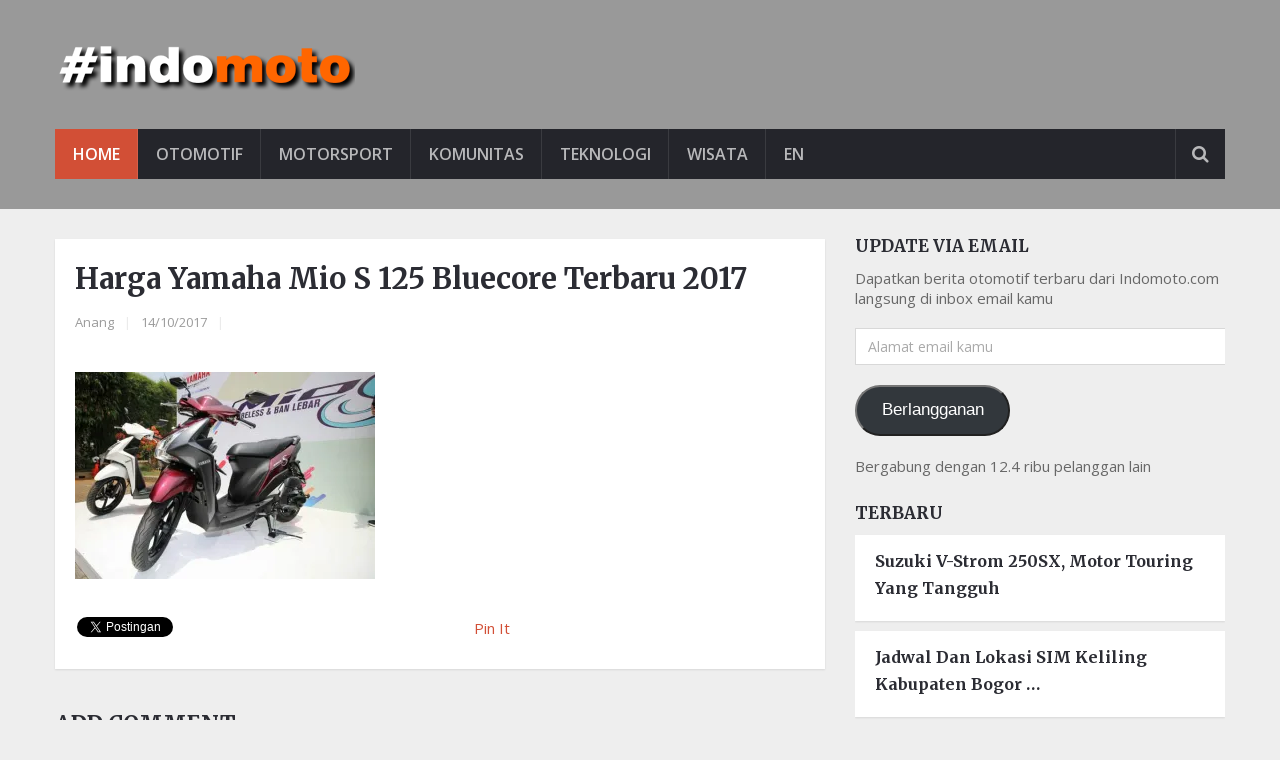

--- FILE ---
content_type: text/html; charset=UTF-8
request_url: https://indomoto.com/16128/yamaha-mio-s-125-blue-core/harga-yamaha-mio-s-125-bluecore-terbaru-2017/
body_size: 10790
content:
<!DOCTYPE html>
<html class="no-js" lang="id">
	<head>
		<meta charset="UTF-8">
		<link rel="profile" href="http://gmpg.org/xfn/11" />
		<link rel="icon" href="https://indomoto.com/wp-content/uploads/2019/03/fav.jpg" type="image/x-icon" />
<!--iOS/android/handheld specific -->
    <meta name="viewport" content="width=device-width, initial-scale=1, maximum-scale=1">
    <meta name="apple-mobile-web-app-capable" content="yes">
    <meta name="apple-mobile-web-app-status-bar-style" content="black">
    <meta  content="Blog Otomotif Indomoto.com" />
    <meta  content="https://indomoto.com" />
        <meta  content=" " />
    		<link rel="pingback" href="https://indomoto.com/xmlrpc.php" />
		<meta name='robots' content='index, follow, max-image-preview:large, max-snippet:-1, max-video-preview:-1' />
<script type="text/javascript">document.documentElement.className = document.documentElement.className.replace( /\bno-js\b/,'js' );</script>
	<!-- This site is optimized with the Yoast SEO plugin v21.6 - https://yoast.com/wordpress/plugins/seo/ -->
	<title>Harga Yamaha Mio S 125 Bluecore Terbaru 2017</title>
	<link rel="canonical" href="https://indomoto.com/16128/yamaha-mio-s-125-blue-core/harga-yamaha-mio-s-125-bluecore-terbaru-2017/" />
	<meta property="og:locale" content="id_ID" />
	<meta property="og:type" content="article" />
	<meta property="og:title" content="Harga Yamaha Mio S 125 Bluecore Terbaru 2017" />
	<meta property="og:url" content="https://indomoto.com/16128/yamaha-mio-s-125-blue-core/harga-yamaha-mio-s-125-bluecore-terbaru-2017/" />
	<meta property="og:site_name" content="Blog Otomotif Indomoto.com" />
	<meta property="article:modified_time" content="2017-10-14T08:27:03+00:00" />
	<meta property="og:image" content="https://indomoto.com/16128/yamaha-mio-s-125-blue-core/harga-yamaha-mio-s-125-bluecore-terbaru-2017" />
	<meta property="og:image:width" content="640" />
	<meta property="og:image:height" content="441" />
	<meta property="og:image:type" content="image/jpeg" />
	<meta name="twitter:card" content="summary_large_image" />
	<meta name="twitter:site" content="@indomoto" />
	<!-- / Yoast SEO plugin. -->


<link rel='dns-prefetch' href='//stats.wp.com' />
<link rel='dns-prefetch' href='//widgets.wp.com' />
<link rel='dns-prefetch' href='//s0.wp.com' />
<link rel='dns-prefetch' href='//0.gravatar.com' />
<link rel='dns-prefetch' href='//1.gravatar.com' />
<link rel='dns-prefetch' href='//2.gravatar.com' />
<link rel='dns-prefetch' href='//i0.wp.com' />
<link rel='dns-prefetch' href='//c0.wp.com' />
<link rel='dns-prefetch' href='//jetpack.wordpress.com' />
<link rel='dns-prefetch' href='//public-api.wordpress.com' />
<link rel="alternate" type="application/rss+xml" title="Blog Otomotif Indomoto.com &raquo; Feed" href="https://indomoto.com/feed/" />
<link rel="alternate" type="application/rss+xml" title="Blog Otomotif Indomoto.com &raquo; Umpan Komentar" href="https://indomoto.com/comments/feed/" />
<link rel="alternate" type="application/rss+xml" title="Blog Otomotif Indomoto.com &raquo; Harga Yamaha Mio S 125 Bluecore Terbaru 2017 Umpan Komentar" href="https://indomoto.com/16128/yamaha-mio-s-125-blue-core/harga-yamaha-mio-s-125-bluecore-terbaru-2017/feed/" />
<script type="text/javascript">
window._wpemojiSettings = {"baseUrl":"https:\/\/s.w.org\/images\/core\/emoji\/14.0.0\/72x72\/","ext":".png","svgUrl":"https:\/\/s.w.org\/images\/core\/emoji\/14.0.0\/svg\/","svgExt":".svg","source":{"concatemoji":"https:\/\/indomoto.com\/wp-includes\/js\/wp-emoji-release.min.js?ver=6.3.7"}};
/*! This file is auto-generated */
!function(i,n){var o,s,e;function c(e){try{var t={supportTests:e,timestamp:(new Date).valueOf()};sessionStorage.setItem(o,JSON.stringify(t))}catch(e){}}function p(e,t,n){e.clearRect(0,0,e.canvas.width,e.canvas.height),e.fillText(t,0,0);var t=new Uint32Array(e.getImageData(0,0,e.canvas.width,e.canvas.height).data),r=(e.clearRect(0,0,e.canvas.width,e.canvas.height),e.fillText(n,0,0),new Uint32Array(e.getImageData(0,0,e.canvas.width,e.canvas.height).data));return t.every(function(e,t){return e===r[t]})}function u(e,t,n){switch(t){case"flag":return n(e,"\ud83c\udff3\ufe0f\u200d\u26a7\ufe0f","\ud83c\udff3\ufe0f\u200b\u26a7\ufe0f")?!1:!n(e,"\ud83c\uddfa\ud83c\uddf3","\ud83c\uddfa\u200b\ud83c\uddf3")&&!n(e,"\ud83c\udff4\udb40\udc67\udb40\udc62\udb40\udc65\udb40\udc6e\udb40\udc67\udb40\udc7f","\ud83c\udff4\u200b\udb40\udc67\u200b\udb40\udc62\u200b\udb40\udc65\u200b\udb40\udc6e\u200b\udb40\udc67\u200b\udb40\udc7f");case"emoji":return!n(e,"\ud83e\udef1\ud83c\udffb\u200d\ud83e\udef2\ud83c\udfff","\ud83e\udef1\ud83c\udffb\u200b\ud83e\udef2\ud83c\udfff")}return!1}function f(e,t,n){var r="undefined"!=typeof WorkerGlobalScope&&self instanceof WorkerGlobalScope?new OffscreenCanvas(300,150):i.createElement("canvas"),a=r.getContext("2d",{willReadFrequently:!0}),o=(a.textBaseline="top",a.font="600 32px Arial",{});return e.forEach(function(e){o[e]=t(a,e,n)}),o}function t(e){var t=i.createElement("script");t.src=e,t.defer=!0,i.head.appendChild(t)}"undefined"!=typeof Promise&&(o="wpEmojiSettingsSupports",s=["flag","emoji"],n.supports={everything:!0,everythingExceptFlag:!0},e=new Promise(function(e){i.addEventListener("DOMContentLoaded",e,{once:!0})}),new Promise(function(t){var n=function(){try{var e=JSON.parse(sessionStorage.getItem(o));if("object"==typeof e&&"number"==typeof e.timestamp&&(new Date).valueOf()<e.timestamp+604800&&"object"==typeof e.supportTests)return e.supportTests}catch(e){}return null}();if(!n){if("undefined"!=typeof Worker&&"undefined"!=typeof OffscreenCanvas&&"undefined"!=typeof URL&&URL.createObjectURL&&"undefined"!=typeof Blob)try{var e="postMessage("+f.toString()+"("+[JSON.stringify(s),u.toString(),p.toString()].join(",")+"));",r=new Blob([e],{type:"text/javascript"}),a=new Worker(URL.createObjectURL(r),{name:"wpTestEmojiSupports"});return void(a.onmessage=function(e){c(n=e.data),a.terminate(),t(n)})}catch(e){}c(n=f(s,u,p))}t(n)}).then(function(e){for(var t in e)n.supports[t]=e[t],n.supports.everything=n.supports.everything&&n.supports[t],"flag"!==t&&(n.supports.everythingExceptFlag=n.supports.everythingExceptFlag&&n.supports[t]);n.supports.everythingExceptFlag=n.supports.everythingExceptFlag&&!n.supports.flag,n.DOMReady=!1,n.readyCallback=function(){n.DOMReady=!0}}).then(function(){return e}).then(function(){var e;n.supports.everything||(n.readyCallback(),(e=n.source||{}).concatemoji?t(e.concatemoji):e.wpemoji&&e.twemoji&&(t(e.twemoji),t(e.wpemoji)))}))}((window,document),window._wpemojiSettings);
</script>
<style type="text/css">
img.wp-smiley,
img.emoji {
	display: inline !important;
	border: none !important;
	box-shadow: none !important;
	height: 1em !important;
	width: 1em !important;
	margin: 0 0.07em !important;
	vertical-align: -0.1em !important;
	background: none !important;
	padding: 0 !important;
}
</style>
	<link rel='stylesheet' id='wp-block-library-css' href='https://c0.wp.com/c/6.3.7/wp-includes/css/dist/block-library/style.min.css' type='text/css' media='all' />
<style id='wp-block-library-inline-css' type='text/css'>
.has-text-align-justify{text-align:justify;}
</style>
<link rel='stylesheet' id='mediaelement-css' href='https://c0.wp.com/c/6.3.7/wp-includes/js/mediaelement/mediaelementplayer-legacy.min.css' type='text/css' media='all' />
<link rel='stylesheet' id='wp-mediaelement-css' href='https://c0.wp.com/c/6.3.7/wp-includes/js/mediaelement/wp-mediaelement.min.css' type='text/css' media='all' />
<style id='classic-theme-styles-inline-css' type='text/css'>
/*! This file is auto-generated */
.wp-block-button__link{color:#fff;background-color:#32373c;border-radius:9999px;box-shadow:none;text-decoration:none;padding:calc(.667em + 2px) calc(1.333em + 2px);font-size:1.125em}.wp-block-file__button{background:#32373c;color:#fff;text-decoration:none}
</style>
<style id='global-styles-inline-css' type='text/css'>
body{--wp--preset--color--black: #000000;--wp--preset--color--cyan-bluish-gray: #abb8c3;--wp--preset--color--white: #ffffff;--wp--preset--color--pale-pink: #f78da7;--wp--preset--color--vivid-red: #cf2e2e;--wp--preset--color--luminous-vivid-orange: #ff6900;--wp--preset--color--luminous-vivid-amber: #fcb900;--wp--preset--color--light-green-cyan: #7bdcb5;--wp--preset--color--vivid-green-cyan: #00d084;--wp--preset--color--pale-cyan-blue: #8ed1fc;--wp--preset--color--vivid-cyan-blue: #0693e3;--wp--preset--color--vivid-purple: #9b51e0;--wp--preset--gradient--vivid-cyan-blue-to-vivid-purple: linear-gradient(135deg,rgba(6,147,227,1) 0%,rgb(155,81,224) 100%);--wp--preset--gradient--light-green-cyan-to-vivid-green-cyan: linear-gradient(135deg,rgb(122,220,180) 0%,rgb(0,208,130) 100%);--wp--preset--gradient--luminous-vivid-amber-to-luminous-vivid-orange: linear-gradient(135deg,rgba(252,185,0,1) 0%,rgba(255,105,0,1) 100%);--wp--preset--gradient--luminous-vivid-orange-to-vivid-red: linear-gradient(135deg,rgba(255,105,0,1) 0%,rgb(207,46,46) 100%);--wp--preset--gradient--very-light-gray-to-cyan-bluish-gray: linear-gradient(135deg,rgb(238,238,238) 0%,rgb(169,184,195) 100%);--wp--preset--gradient--cool-to-warm-spectrum: linear-gradient(135deg,rgb(74,234,220) 0%,rgb(151,120,209) 20%,rgb(207,42,186) 40%,rgb(238,44,130) 60%,rgb(251,105,98) 80%,rgb(254,248,76) 100%);--wp--preset--gradient--blush-light-purple: linear-gradient(135deg,rgb(255,206,236) 0%,rgb(152,150,240) 100%);--wp--preset--gradient--blush-bordeaux: linear-gradient(135deg,rgb(254,205,165) 0%,rgb(254,45,45) 50%,rgb(107,0,62) 100%);--wp--preset--gradient--luminous-dusk: linear-gradient(135deg,rgb(255,203,112) 0%,rgb(199,81,192) 50%,rgb(65,88,208) 100%);--wp--preset--gradient--pale-ocean: linear-gradient(135deg,rgb(255,245,203) 0%,rgb(182,227,212) 50%,rgb(51,167,181) 100%);--wp--preset--gradient--electric-grass: linear-gradient(135deg,rgb(202,248,128) 0%,rgb(113,206,126) 100%);--wp--preset--gradient--midnight: linear-gradient(135deg,rgb(2,3,129) 0%,rgb(40,116,252) 100%);--wp--preset--font-size--small: 13px;--wp--preset--font-size--medium: 20px;--wp--preset--font-size--large: 36px;--wp--preset--font-size--x-large: 42px;--wp--preset--spacing--20: 0.44rem;--wp--preset--spacing--30: 0.67rem;--wp--preset--spacing--40: 1rem;--wp--preset--spacing--50: 1.5rem;--wp--preset--spacing--60: 2.25rem;--wp--preset--spacing--70: 3.38rem;--wp--preset--spacing--80: 5.06rem;--wp--preset--shadow--natural: 6px 6px 9px rgba(0, 0, 0, 0.2);--wp--preset--shadow--deep: 12px 12px 50px rgba(0, 0, 0, 0.4);--wp--preset--shadow--sharp: 6px 6px 0px rgba(0, 0, 0, 0.2);--wp--preset--shadow--outlined: 6px 6px 0px -3px rgba(255, 255, 255, 1), 6px 6px rgba(0, 0, 0, 1);--wp--preset--shadow--crisp: 6px 6px 0px rgba(0, 0, 0, 1);}:where(.is-layout-flex){gap: 0.5em;}:where(.is-layout-grid){gap: 0.5em;}body .is-layout-flow > .alignleft{float: left;margin-inline-start: 0;margin-inline-end: 2em;}body .is-layout-flow > .alignright{float: right;margin-inline-start: 2em;margin-inline-end: 0;}body .is-layout-flow > .aligncenter{margin-left: auto !important;margin-right: auto !important;}body .is-layout-constrained > .alignleft{float: left;margin-inline-start: 0;margin-inline-end: 2em;}body .is-layout-constrained > .alignright{float: right;margin-inline-start: 2em;margin-inline-end: 0;}body .is-layout-constrained > .aligncenter{margin-left: auto !important;margin-right: auto !important;}body .is-layout-constrained > :where(:not(.alignleft):not(.alignright):not(.alignfull)){max-width: var(--wp--style--global--content-size);margin-left: auto !important;margin-right: auto !important;}body .is-layout-constrained > .alignwide{max-width: var(--wp--style--global--wide-size);}body .is-layout-flex{display: flex;}body .is-layout-flex{flex-wrap: wrap;align-items: center;}body .is-layout-flex > *{margin: 0;}body .is-layout-grid{display: grid;}body .is-layout-grid > *{margin: 0;}:where(.wp-block-columns.is-layout-flex){gap: 2em;}:where(.wp-block-columns.is-layout-grid){gap: 2em;}:where(.wp-block-post-template.is-layout-flex){gap: 1.25em;}:where(.wp-block-post-template.is-layout-grid){gap: 1.25em;}.has-black-color{color: var(--wp--preset--color--black) !important;}.has-cyan-bluish-gray-color{color: var(--wp--preset--color--cyan-bluish-gray) !important;}.has-white-color{color: var(--wp--preset--color--white) !important;}.has-pale-pink-color{color: var(--wp--preset--color--pale-pink) !important;}.has-vivid-red-color{color: var(--wp--preset--color--vivid-red) !important;}.has-luminous-vivid-orange-color{color: var(--wp--preset--color--luminous-vivid-orange) !important;}.has-luminous-vivid-amber-color{color: var(--wp--preset--color--luminous-vivid-amber) !important;}.has-light-green-cyan-color{color: var(--wp--preset--color--light-green-cyan) !important;}.has-vivid-green-cyan-color{color: var(--wp--preset--color--vivid-green-cyan) !important;}.has-pale-cyan-blue-color{color: var(--wp--preset--color--pale-cyan-blue) !important;}.has-vivid-cyan-blue-color{color: var(--wp--preset--color--vivid-cyan-blue) !important;}.has-vivid-purple-color{color: var(--wp--preset--color--vivid-purple) !important;}.has-black-background-color{background-color: var(--wp--preset--color--black) !important;}.has-cyan-bluish-gray-background-color{background-color: var(--wp--preset--color--cyan-bluish-gray) !important;}.has-white-background-color{background-color: var(--wp--preset--color--white) !important;}.has-pale-pink-background-color{background-color: var(--wp--preset--color--pale-pink) !important;}.has-vivid-red-background-color{background-color: var(--wp--preset--color--vivid-red) !important;}.has-luminous-vivid-orange-background-color{background-color: var(--wp--preset--color--luminous-vivid-orange) !important;}.has-luminous-vivid-amber-background-color{background-color: var(--wp--preset--color--luminous-vivid-amber) !important;}.has-light-green-cyan-background-color{background-color: var(--wp--preset--color--light-green-cyan) !important;}.has-vivid-green-cyan-background-color{background-color: var(--wp--preset--color--vivid-green-cyan) !important;}.has-pale-cyan-blue-background-color{background-color: var(--wp--preset--color--pale-cyan-blue) !important;}.has-vivid-cyan-blue-background-color{background-color: var(--wp--preset--color--vivid-cyan-blue) !important;}.has-vivid-purple-background-color{background-color: var(--wp--preset--color--vivid-purple) !important;}.has-black-border-color{border-color: var(--wp--preset--color--black) !important;}.has-cyan-bluish-gray-border-color{border-color: var(--wp--preset--color--cyan-bluish-gray) !important;}.has-white-border-color{border-color: var(--wp--preset--color--white) !important;}.has-pale-pink-border-color{border-color: var(--wp--preset--color--pale-pink) !important;}.has-vivid-red-border-color{border-color: var(--wp--preset--color--vivid-red) !important;}.has-luminous-vivid-orange-border-color{border-color: var(--wp--preset--color--luminous-vivid-orange) !important;}.has-luminous-vivid-amber-border-color{border-color: var(--wp--preset--color--luminous-vivid-amber) !important;}.has-light-green-cyan-border-color{border-color: var(--wp--preset--color--light-green-cyan) !important;}.has-vivid-green-cyan-border-color{border-color: var(--wp--preset--color--vivid-green-cyan) !important;}.has-pale-cyan-blue-border-color{border-color: var(--wp--preset--color--pale-cyan-blue) !important;}.has-vivid-cyan-blue-border-color{border-color: var(--wp--preset--color--vivid-cyan-blue) !important;}.has-vivid-purple-border-color{border-color: var(--wp--preset--color--vivid-purple) !important;}.has-vivid-cyan-blue-to-vivid-purple-gradient-background{background: var(--wp--preset--gradient--vivid-cyan-blue-to-vivid-purple) !important;}.has-light-green-cyan-to-vivid-green-cyan-gradient-background{background: var(--wp--preset--gradient--light-green-cyan-to-vivid-green-cyan) !important;}.has-luminous-vivid-amber-to-luminous-vivid-orange-gradient-background{background: var(--wp--preset--gradient--luminous-vivid-amber-to-luminous-vivid-orange) !important;}.has-luminous-vivid-orange-to-vivid-red-gradient-background{background: var(--wp--preset--gradient--luminous-vivid-orange-to-vivid-red) !important;}.has-very-light-gray-to-cyan-bluish-gray-gradient-background{background: var(--wp--preset--gradient--very-light-gray-to-cyan-bluish-gray) !important;}.has-cool-to-warm-spectrum-gradient-background{background: var(--wp--preset--gradient--cool-to-warm-spectrum) !important;}.has-blush-light-purple-gradient-background{background: var(--wp--preset--gradient--blush-light-purple) !important;}.has-blush-bordeaux-gradient-background{background: var(--wp--preset--gradient--blush-bordeaux) !important;}.has-luminous-dusk-gradient-background{background: var(--wp--preset--gradient--luminous-dusk) !important;}.has-pale-ocean-gradient-background{background: var(--wp--preset--gradient--pale-ocean) !important;}.has-electric-grass-gradient-background{background: var(--wp--preset--gradient--electric-grass) !important;}.has-midnight-gradient-background{background: var(--wp--preset--gradient--midnight) !important;}.has-small-font-size{font-size: var(--wp--preset--font-size--small) !important;}.has-medium-font-size{font-size: var(--wp--preset--font-size--medium) !important;}.has-large-font-size{font-size: var(--wp--preset--font-size--large) !important;}.has-x-large-font-size{font-size: var(--wp--preset--font-size--x-large) !important;}
.wp-block-navigation a:where(:not(.wp-element-button)){color: inherit;}
:where(.wp-block-post-template.is-layout-flex){gap: 1.25em;}:where(.wp-block-post-template.is-layout-grid){gap: 1.25em;}
:where(.wp-block-columns.is-layout-flex){gap: 2em;}:where(.wp-block-columns.is-layout-grid){gap: 2em;}
.wp-block-pullquote{font-size: 1.5em;line-height: 1.6;}
</style>
<link rel='stylesheet' id='stylesheet-css' href='https://indomoto.com/wp-content/themes/mts_newsonline/style.css?ver=6.3.7' type='text/css' media='all' />
<style id='stylesheet-inline-css' type='text/css'>

		body {background-color:#eeeeee; }
		body {background-image: url( https://indomoto.com/wp-content/themes/mts_newsonline/images/nobg.png );}
        /*body {}*/
        
        .pace .pace-progress, #mobile-menu-wrapper ul li a:hover, .latestPost .review-type-circle.latestPost-review-wrapper { background: #d24f36; }
		.postauthor h5, .copyrights a:hover, .single_post a, .textwidget a, #logo a, .pnavigation2 a, .sidebar.c-4-12 a:hover, .copyrights a:hover, footer .widget li a:hover, .postauthor h5 a:hover, .footer-navigation nav ul li a:hover, .primary-navigation .wpmm-megamenu-showing.wpmm-light-scheme a, .copyrights nav ul li a:hover, .sidebar.c-4-12 a:hover, .related-posts a:hover, .reply a, .title a:hover, .post-info a:hover, .comm, .primary-navigation #navigation a:hover, .primary-navigation #navigation .current-menu-item > a, .latestPost .title a:hover, .widget .wpt_widget_content .entry-title a:hover, .latestPost .highlights ul li a:hover, .latestPost-first-row .featured-news-lists li a:hover, #tabber .inside li a:hover, .readMore a:hover, .fn a, a, a:hover, .secondary-navigation a:hover { color:#d24f36; }
        .widget .review-total-only.small-thumb { color:#d24f36 !important; }
        #navigation ul ul {border-bottom: 5px solid #d24f36;}
         .latestPost .readMore a:hover, #load-posts a:hover, .currenttext, .widget .wpt_widget_content .tab_title.selected a, .widget .wpt_widget_content .wpt-pagination a:hover, .latestPost-first-row .featured-top-news .news li:first-child a, .featured-news .dropdown li a, #commentform input#submit, .contact-form input[type='submit'], #move-to-top, .latestPost-review-wrapper, #searchform .fa-search, .pagination a:hover, #tabber ul.tabs li a.selected, .widget .wp_review_tab_widget_content .tab_title.selected a, #navigation ul .sfHover a, #searchsubmit, .secondary-navigation #navigation ul li.current-menu-item > a, .secondary-navigation #navigation ul li.menu-item-home a, .tagcloud a, .review-total-only, #wpmm-megamenu .review-total-only { background-color:#d24f36; color: #fff!important; }
         .search-row { border-bottom: 5px solid #d24f36;}
         .widget .wpt_widget_content .tab_title.selected a { border-bottom: 1px solid #d24f36;}
        .latestPost .featured-thumbnail .thecategory {background-color:#a04668;}
        .featured-news .dropdown li a {border-bottom: 1px solid #ae3d27;}
		
		.shareit { top: 312px; left: auto; margin: 0 0 0 -120px; width: 90px; position: fixed; padding: 5px; border:none; border-right: 0;}
		.share-item {margin: 2px;}
		
		.bypostauthor .theauthor:after { content: "Author"; margin-left: 5px; padding: 1px 10px; background:#d24f36; color: #FFF; font-size: 15px; }
		
		.widget-header {
     width: 728px;
     margin-top: 25px;
}

blockquote {
    text-align: left;
}

.postauthor {
    display: none;
}

#amp-mobile-version-switcher {
	display: none;
}
			
</style>
<link rel='stylesheet' id='fontawesome-css' href='https://indomoto.com/wp-content/themes/mts_newsonline/css/font-awesome.min.css?ver=6.3.7' type='text/css' media='all' />
<link rel='stylesheet' id='responsive-css' href='https://indomoto.com/wp-content/themes/mts_newsonline/css/responsive.css?ver=6.3.7' type='text/css' media='all' />
<link rel='stylesheet' id='jetpack_css-css' href='https://c0.wp.com/p/jetpack/12.9/css/jetpack.css' type='text/css' media='all' />
<script type='text/javascript' src='https://c0.wp.com/c/6.3.7/wp-includes/js/jquery/jquery.min.js' id='jquery-core-js'></script>
<script type='text/javascript' src='https://c0.wp.com/c/6.3.7/wp-includes/js/jquery/jquery-migrate.min.js' id='jquery-migrate-js'></script>
<script type='text/javascript' id='customscript-js-extra'>
/* <![CDATA[ */
var mts_customscript = {"responsive":"1","nav_menu":"secondary","ajaxurl":"https:\/\/indomoto.com\/wp-admin\/admin-ajax.php","noposts":"No Post Found in This Day"};
/* ]]> */
</script>
<script type='text/javascript' src='https://indomoto.com/wp-content/themes/mts_newsonline/js/customscript.js?ver=6.3.7' id='customscript-js'></script>
<script type='text/javascript' src='https://indomoto.com/wp-content/themes/mts_newsonline/js/jquery.webticker.min.js?ver=6.3.7' id='webticker-js'></script>
<link rel="https://api.w.org/" href="https://indomoto.com/wp-json/" /><link rel="alternate" type="application/json" href="https://indomoto.com/wp-json/wp/v2/media/16155" /><link rel="EditURI" type="application/rsd+xml" title="RSD" href="https://indomoto.com/xmlrpc.php?rsd" />
<!--Theme by MyThemeShop.com-->
<link rel='shortlink' href='https://indomoto.com/?p=16155' />
<link rel="alternate" type="application/json+oembed" href="https://indomoto.com/wp-json/oembed/1.0/embed?url=https%3A%2F%2Findomoto.com%2F16128%2Fyamaha-mio-s-125-blue-core%2Fharga-yamaha-mio-s-125-bluecore-terbaru-2017%2F" />
<link rel="alternate" type="text/xml+oembed" href="https://indomoto.com/wp-json/oembed/1.0/embed?url=https%3A%2F%2Findomoto.com%2F16128%2Fyamaha-mio-s-125-blue-core%2Fharga-yamaha-mio-s-125-bluecore-terbaru-2017%2F&#038;format=xml" />
	<style>img#wpstats{display:none}</style>
		<link href="//fonts.googleapis.com/css?family=Open+Sans:600|Merriweather:700|Open+Sans:normal&amp;subset=latin" rel="stylesheet" type="text/css">
<style type="text/css">
.primary-navigation a, .navigation-trending li a { font-family: 'Open Sans'; font-weight: 600; font-size: 12px; color: #7c7c7c; }
.secondary-navigation a { font-family: 'Open Sans'; font-weight: 600; font-size: 16px; color: #b8b8ba; }
.footer-navigation nav ul li a { font-family: 'Open Sans'; font-weight: 600; font-size: 16px; color: #7c7c7c; }
.copyrights nav ul li a { font-family: 'Open Sans'; font-weight: 600; font-size: 12px; color: #7c7c7c; }
.latestPost .title a { font-family: 'Merriweather'; font-weight: 700; font-size: 16px; color: #2b2c33; }
.single-title { font-family: 'Merriweather'; font-weight: 700; font-size: 29px; color: #2b2c33; }
body, .textwidget { font-family: 'Open Sans'; font-weight: normal; font-size: 15px; color: #686868; }
h1 { font-family: 'Merriweather'; font-weight: 700; font-size: 28px; color: #2b2c33; }
h2 { font-family: 'Merriweather'; font-weight: 700; font-size: 24px; color: #2b2c33; }
h3 { font-family: 'Merriweather'; font-weight: 700; font-size: 22px; color: #2b2c33; }
h4 { font-family: 'Merriweather'; font-weight: 700; font-size: 20px; color: #2b2c33; }
h5 { font-family: 'Merriweather'; font-weight: 700; font-size: 18px; color: #2b2c33; }
h6, .widget .wp_review_tab_widget_content a, .widget .post-title a { font-family: 'Merriweather'; font-weight: 700; font-size: 16px; color: #2b2c33; }
</style>
<!-- There is no amphtml version available for this URL. --><link rel="icon" href="https://i0.wp.com/indomoto.com/wp-content/uploads/2019/03/fav.jpg?fit=32%2C32&#038;ssl=1" sizes="32x32" />
<link rel="icon" href="https://i0.wp.com/indomoto.com/wp-content/uploads/2019/03/fav.jpg?fit=64%2C64&#038;ssl=1" sizes="192x192" />
<link rel="apple-touch-icon" href="https://i0.wp.com/indomoto.com/wp-content/uploads/2019/03/fav.jpg?fit=64%2C64&#038;ssl=1" />
<meta name="msapplication-TileImage" content="https://i0.wp.com/indomoto.com/wp-content/uploads/2019/03/fav.jpg?fit=64%2C64&#038;ssl=1" />
		<meta name="verifikasi" content="sgbn9u7rj8"/>
		<script async custom-element="amp-ad" src="https://cdn.ampproject.org/v0/amp-ad-0.1.js"></script>
	</head>
	<body id="blog" class="attachment attachment-template-default single single-attachment postid-16155 attachmentid-16155 attachment-jpeg main"  >		
		<div class="main-container">
						<header class="main-header" role="banner"   style="background: #999999; padding-bottom: 30px;">
								<div id="header">
			 		<div class="container">
			  			<div class="logo-container">
							<div class="logo-wrap">
																									  		<h2 id="logo" class="image-logo" >
											<a href="https://indomoto.com"><img src="https://indomoto.com/wp-content/uploads/2019/03/blog-otomotif.png" alt="Blog Otomotif Indomoto.com"></a>
										</h2><!-- END #logo -->
																								</div>
													</div>
																			<div class="secondary-navigation" role="navigation"   style="background: #24252b;">
								<a href="#" id="pull" class="toggle-mobile-menu">Menu</a>
								<nav id="navigation" class="clearfix mobile-menu-wrapper">
																			<ul id="menu-menu-1" class="menu clearfix"><li id="menu-item-15082" class="menu-item menu-item-type-custom menu-item-object-custom menu-item-home"><a href="https://indomoto.com/">Home</a></li>
<li id="menu-item-24158" class="menu-item menu-item-type-taxonomy menu-item-object-category"><a href="https://indomoto.com/topik/otomotif/">Otomotif</a></li>
<li id="menu-item-24157" class="menu-item menu-item-type-taxonomy menu-item-object-category"><a href="https://indomoto.com/topik/motorsport/">Motorsport</a></li>
<li id="menu-item-24156" class="menu-item menu-item-type-taxonomy menu-item-object-category"><a href="https://indomoto.com/topik/komunitas/">Komunitas</a></li>
<li id="menu-item-14577" class="menu-item menu-item-type-taxonomy menu-item-object-category"><a href="https://indomoto.com/topik/teknologi/">Teknologi</a></li>
<li id="menu-item-24159" class="menu-item menu-item-type-taxonomy menu-item-object-category"><a href="https://indomoto.com/topik/wisata/">Wisata</a></li>
<li id="menu-item-24577" class="menu-item menu-item-type-custom menu-item-object-custom"><a href="https://indomoto.com/en">EN</a></li>
</ul>																	</nav>
								<div class="search-style-one">
                    				<a id="trigger-overlay">
                        				<i class="fa fa-search"></i>
                    				</a>
                    				<div class="overlay overlay-slideleft">
                        				<div class="container">
                            				<div class="search-row">
                                				<button type="button" class="overlay-close">X</button>
                                				<form method="get" id="searchform" class="search-form" action="https://indomoto.com" _lpchecked="1">
	<fieldset>
		<input type="text" name="s" id="s" value="" placeholder="Search the site"  />
		<input id="search-image" class="sbutton" type="submit" value="" />
		<i class="fa fa-search"></i>
	</fieldset>
</form>                            				</div>
                        				</div>  
                    				</div>
                				</div>
							</div> 
						 
											</div><!--#header-->
				</div><!--.container-->
			</header>
<div id="page" class="single">
	<article class="article">
				<div id="content_box" >
							<div id="post-16155" class="g post post-16155 attachment type-attachment status-inherit hentry">
																		<div class="single_post">
									<header>
										<h1 class="title single-title entry-title">Harga Yamaha Mio S 125 Bluecore Terbaru 2017</h1>
													<div class="post-info">
                                <span class="theauthor"><a rel="nofollow" href="https://indomoto.com/author/anang/" title="Pos-pos oleh Anang" rel="author">Anang</a></span> <span class="f-divider">|</span>
                            <span class="thetime updated"><span>14/10/2017</span></span> <span class="f-divider">|</span>
                            <span class="thecategory"> </span> <span class="f-divider">|</span>
            			</div>
											</header><!--.headline_area-->
																		
									<div class="post-single-content box mark-links entry-content">
																														<div class="thecontent">
											<p class="attachment"><a href='https://i0.wp.com/indomoto.com/wp-content/uploads/2017/10/harga-yamaha-mio-s-125-bluecore-terbaru-2017.jpg?ssl=1'><img fetchpriority="high" width="300" height="207" src="https://i0.wp.com/indomoto.com/wp-content/uploads/2017/10/harga-yamaha-mio-s-125-bluecore-terbaru-2017.jpg?fit=300%2C207&amp;ssl=1" class="attachment-medium size-medium" alt="Harga Yamaha Mio S 125 Bluecore Terbaru 2017" decoding="async" srcset="https://i0.wp.com/indomoto.com/wp-content/uploads/2017/10/harga-yamaha-mio-s-125-bluecore-terbaru-2017.jpg?w=640&amp;ssl=1 640w, https://i0.wp.com/indomoto.com/wp-content/uploads/2017/10/harga-yamaha-mio-s-125-bluecore-terbaru-2017.jpg?resize=300%2C207&amp;ssl=1 300w" sizes="(max-width: 300px) 100vw, 300px" /></a></p>

                <script type="text/javascript">
                jQuery(document).ready(function($) {
                    $.post('https://indomoto.com/wp-admin/admin-ajax.php', {action: 'mts_view_count', id: '16155'});
                });
                </script>											
									
											
										</div>
																				 
										    		<!-- Start Share Buttons -->
    		<div class="shareit floating">
                                <!-- Twitter -->
                <span class="share-item twitterbtn">
                    <a href="https://twitter.com/share" class="twitter-share-button" data-via="">Tweet</a>
                </span>
                            <!-- GPlus -->
                <span class="share-item gplusbtn">
                    <g:plusone size="medium"></g:plusone>
                </span>
                            <!-- Facebook -->
                <span class="share-item facebookbtn">
                    <div class="fb-like" data-send="false" data-layout="button_count" data-width="150" data-show-faces="false"></div>
                </span>
                            <!-- Facebook -->
                <span class="share-item facebookbtn">
                    <div class="fb-share-button" 
                        data-layout="button_count">
                    </div>
                </span>
                            <!-- Pinterest -->
                <span class="share-item pinbtn">
                    <a href="http://pinterest.com/pin/create/button/?url=https://indomoto.com/16128/yamaha-mio-s-125-blue-core/harga-yamaha-mio-s-125-bluecore-terbaru-2017/&media=https://i0.wp.com/indomoto.com/wp-content/uploads/2017/10/harga-yamaha-mio-s-125-bluecore-terbaru-2017.jpg?fit=640%2C441&ssl=1&description=Harga Yamaha Mio S 125 Bluecore Terbaru 2017" class="pin-it-button" count-layout="horizontal">Pin It</a>
                </span>
                                                <div id="fb-root"></div>
                    		</div>
    		<!-- end Share Buttons -->
    										</div><!--.post-single-content-->
								</div><!--.single_post-->
																<div class="postauthor">
									<h5 class="vcard"><a href="https://indomoto.com/author/anang/" rel="nofollow" class="fn">Anang</a></h5>
									<div class="readMore">
				                  		<a href="https://indomoto.com/author/anang/" rel="nofollow">More From This Author<i class="fa fa-angle-double-right"></i></a>
				                	</div>
									<p></p>
								</div>
											</div><!--.g post-->
                        <!-- You can start editing here. -->
<!-- If comments are open, but there are no comments. -->

	<h4 class="single-page-title">Add Comment</h4> 
	<div id="commentsAdd">
		<div id="respond" class="box m-t-6">
			
		<div id="respond" class="comment-respond">
			<h3 id="reply-title" class="comment-reply-title">Tulis komentarmu<small><a rel="nofollow" id="cancel-comment-reply-link" href="/16128/yamaha-mio-s-125-blue-core/harga-yamaha-mio-s-125-bluecore-terbaru-2017/#respond" style="display:none;">Batalkan balasan</a></small></h3>			<form id="commentform" class="comment-form">
				<iframe
					title="Formulir Komentar"
					src="https://jetpack.wordpress.com/jetpack-comment/?blogid=109586127&#038;postid=16155&#038;comment_registration=0&#038;require_name_email=1&#038;stc_enabled=1&#038;stb_enabled=1&#038;show_avatars=1&#038;avatar_default=mystery&#038;greeting=Tulis+komentarmu&#038;jetpack_comments_nonce=e5640eb90f&#038;greeting_reply=Tinggalkan+Balasan+ke+%25s&#038;color_scheme=light&#038;lang=id_ID&#038;jetpack_version=12.9&#038;show_cookie_consent=10&#038;has_cookie_consent=0&#038;token_key=%3Bnormal%3B&#038;sig=6e287d02c845c8e948b0e1c8d5749fa5424a5b03#parent=https%3A%2F%2Findomoto.com%2F16128%2Fyamaha-mio-s-125-blue-core%2Fharga-yamaha-mio-s-125-bluecore-terbaru-2017%2F"
											name="jetpack_remote_comment"
						style="width:100%; height: 430px; border:0;"
										class="jetpack_remote_comment"
					id="jetpack_remote_comment"
					sandbox="allow-same-origin allow-top-navigation allow-scripts allow-forms allow-popups"
				>
									</iframe>
									<!--[if !IE]><!-->
					<script>
						document.addEventListener('DOMContentLoaded', function () {
							var commentForms = document.getElementsByClassName('jetpack_remote_comment');
							for (var i = 0; i < commentForms.length; i++) {
								commentForms[i].allowTransparency = false;
								commentForms[i].scrolling = 'no';
							}
						});
					</script>
					<!--<![endif]-->
							</form>
		</div>

		
		<input type="hidden" name="comment_parent" id="comment_parent" value="" />

				</div>
	</div>
					</div>
	</article>
		<aside class="sidebar c-4-12" role="complementary"  >
		<div id="sidebars" class="g">
			<div class="sidebar">
				<div id="blog_subscription-5" class="widget widget_blog_subscription jetpack_subscription_widget"><h3 class="widget-title">Update Via Email</h3>
			<div class="wp-block-jetpack-subscriptions__container">
			<form action="#" method="post" accept-charset="utf-8" id="subscribe-blog-blog_subscription-5"
				data-blog="109586127"
				data-post_access_level="everybody" >
									<div id="subscribe-text"><p>Dapatkan berita otomotif terbaru dari Indomoto.com langsung di inbox email kamu</p>
</div>
										<p id="subscribe-email">
						<label id="jetpack-subscribe-label"
							class="screen-reader-text"
							for="subscribe-field-blog_subscription-5">
							Alamat email kamu						</label>
						<input type="email" name="email" required="required"
																					value=""
							id="subscribe-field-blog_subscription-5"
							placeholder="Alamat email kamu"
						/>
					</p>

					<p id="subscribe-submit"
											>
						<input type="hidden" name="action" value="subscribe"/>
						<input type="hidden" name="source" value="https://indomoto.com/16128/yamaha-mio-s-125-blue-core/harga-yamaha-mio-s-125-bluecore-terbaru-2017/"/>
						<input type="hidden" name="sub-type" value="widget"/>
						<input type="hidden" name="redirect_fragment" value="subscribe-blog-blog_subscription-5"/>
						<input type="hidden" id="_wpnonce" name="_wpnonce" value="8856673a90" /><input type="hidden" name="_wp_http_referer" value="/16128/yamaha-mio-s-125-blue-core/harga-yamaha-mio-s-125-bluecore-terbaru-2017/" />						<button type="submit"
															class="wp-block-button__link"
																					name="jetpack_subscriptions_widget"
						>
							Berlangganan						</button>
					</p>
							</form>
							<div class="wp-block-jetpack-subscriptions__subscount">
					Bergabung dengan 12.4 ribu pelanggan lain				</div>
						</div>
			
</div><div id="mts_recent_posts_widget-2" class="widget widget_mts_recent_posts_widget horizontal-small"><h3 class="widget-title">Terbaru</h3><ul class="advanced-recent-posts">			<li class="post-box horizontal-small horizontal-container no-thumb"><div class="horizontal-container-inner">								<div class="post-data">
					<div class="post-data-container">
						<div class="post-title">
							<a href="https://indomoto.com/26400/suzuki-v-strom-250sx-motor-touring-yang-tangguh/" title="Suzuki V-Strom 250SX, Motor Touring Yang Tangguh">Suzuki V-Strom 250SX, Motor Touring Yang Tangguh</a>
						</div>
																	</div>
				</div>
			</div></li>					<li class="post-box horizontal-small horizontal-container no-thumb"><div class="horizontal-container-inner">								<div class="post-data">
					<div class="post-data-container">
						<div class="post-title">
							<a href="https://indomoto.com/25679/jadwal-dan-lokasi-sim-keliling-kabupaten-bogor/" title="Jadwal Dan Lokasi SIM Keliling Kabupaten Bogor Juni 2025">Jadwal Dan Lokasi SIM Keliling Kabupaten Bogor&nbsp;&hellip;</a>
						</div>
																	</div>
				</div>
			</div></li>					<li class="post-box horizontal-small horizontal-container no-thumb"><div class="horizontal-container-inner">								<div class="post-data">
					<div class="post-data-container">
						<div class="post-title">
							<a href="https://indomoto.com/25974/jadwal-dan-lokasi-sim-keliling-kabupaten-bekasi/" title="Jadwal dan Lokasi SIM Keliling Kabupaten Bekasi Juni 2025">Jadwal dan Lokasi SIM Keliling Kabupaten Bekasi&nbsp;&hellip;</a>
						</div>
																	</div>
				</div>
			</div></li>					<li class="post-box horizontal-small horizontal-container no-thumb"><div class="horizontal-container-inner">								<div class="post-data">
					<div class="post-data-container">
						<div class="post-title">
							<a href="https://indomoto.com/26394/jelang-akhir-pekan-berbagai-brand-otomotif-dan-aksesoris-tebar-promo-di-iims-2025/" title="Jelang Akhir Pekan, Berbagai Brand Otomotif dan Aksesoris Tebar Promo di IIMS 2025">Jelang Akhir Pekan, Berbagai Brand Otomotif dan&nbsp;&hellip;</a>
						</div>
																	</div>
				</div>
			</div></li>					<li class="post-box horizontal-small horizontal-container no-thumb"><div class="horizontal-container-inner">								<div class="post-data">
					<div class="post-data-container">
						<div class="post-title">
							<a href="https://indomoto.com/26387/iims-2025-ajang-tepat-untuk-memilih-kendaraan-mudik-impian-keluarga/" title="IIMS 2025: Ajang Tepat untuk Memilih Kendaraan Mudik Impian Keluarga">IIMS 2025: Ajang Tepat untuk Memilih Kendaraan&nbsp;&hellip;</a>
						</div>
																	</div>
				</div>
			</div></li>					<li class="post-box horizontal-small horizontal-container no-thumb"><div class="horizontal-container-inner">								<div class="post-data">
					<div class="post-data-container">
						<div class="post-title">
							<a href="https://indomoto.com/26384/new-honda-pcx-160-resmi-rilis-di-area-jakarta-tangerang-harga-mulai-rp-33-jutaan/" title="New Honda PCX 160 Resmi Rilis di Area Jakarta &#8211; Tangerang, Harga Mulai Rp 33 Jutaan">New Honda PCX 160 Resmi Rilis di&nbsp;&hellip;</a>
						</div>
																	</div>
				</div>
			</div></li>					<li class="post-box horizontal-small horizontal-container no-thumb"><div class="horizontal-container-inner">								<div class="post-data">
					<div class="post-data-container">
						<div class="post-title">
							<a href="https://indomoto.com/24620/honda-scoopy-dari-masa-ke-masa/" title="Ini Lho 6 Generasi Honda Scoopy Dari Masa Ke Masa">Ini Lho 6 Generasi Honda Scoopy Dari&nbsp;&hellip;</a>
						</div>
																	</div>
				</div>
			</div></li>					<li class="post-box horizontal-small horizontal-container no-thumb"><div class="horizontal-container-inner">								<div class="post-data">
					<div class="post-data-container">
						<div class="post-title">
							<a href="https://indomoto.com/26373/tips-memilih-jas-hujan-yang-tepat-agar-tetap-aman-berkendara/" title="Tips Memilih Jas Hujan Yang Tepat Agar Tetap Aman Berkendara">Tips Memilih Jas Hujan Yang Tepat Agar&nbsp;&hellip;</a>
						</div>
																	</div>
				</div>
			</div></li>		</ul>
</div>			</div>
		</div><!--sidebars-->
	</aside>
</div><!--#page-->
	<footer class="footer" role="contentinfo"  >
		<div class="container">
        
            <div class="footer-disclaimer">
                            </div>   

            <div class="copyrights">
				<!--start copyrights-->

<div class="row" id="copyright-note">
    <div class="copyright-left"> Copyright &copy; 2026&nbsp;<a href="https://indomoto.com/" title="Berita dan opini otomotif Indonesia terkini, review spesifikasi, modifikasi dan harga produk sepeda motor dan mobil terbaru." rel="nofollow">Blog Otomotif Indomoto.com&nbsp;</a></div>
    <nav class="fourth-nav-menu">
                    <ul id="menu-menu-3" class="menu clearfix"><li id="menu-item-17218" class="menu-item menu-item-type-post_type menu-item-object-page"><a href="https://indomoto.com/about/">Tentang Indomoto.com</a><span class="f-divider">|</span></li>
<li id="menu-item-17216" class="menu-item menu-item-type-post_type menu-item-object-page"><a href="https://indomoto.com/disclaimer/">Disclaimer</a><span class="f-divider">|</span></li>
<li id="menu-item-17217" class="menu-item menu-item-type-post_type menu-item-object-page"><a href="https://indomoto.com/kebijakan-privasi/">Privacy Policy</a><span class="f-divider">|</span></li>
<li id="menu-item-17215" class="menu-item menu-item-type-post_type menu-item-object-page"><a href="https://indomoto.com/kebijakan-layanan/">Terms &#038; Conditions</a><span class="f-divider">|</span></li>
</ul>            </nav>
</div>

<!--end copyrights-->
			</div> 
		</div><!--.container-->
	</footer><!--footer-->
</div><!--.main-container-->
<!--start footer code-->
<script>
  (function(i,s,o,g,r,a,m){i['GoogleAnalyticsObject']=r;i[r]=i[r]||function(){
  (i[r].q=i[r].q||[]).push(arguments)},i[r].l=1*new Date();a=s.createElement(o),
  m=s.getElementsByTagName(o)[0];a.async=1;a.src=g;m.parentNode.insertBefore(a,m)
  })(window,document,'script','https://www.google-analytics.com/analytics.js','ga');

  ga('create', 'UA-40484421-2', 'auto');
  ga('send', 'pageview');

</script>

<!-- Google tag (gtag.js) -->
<script async src="https://www.googletagmanager.com/gtag/js?id=UA-40484421-2"></script>
<script>
  window.dataLayer = window.dataLayer || [];
  function gtag(){dataLayer.push(arguments);}
  gtag('js', new Date());

  gtag('config', 'UA-40484421-2');
</script>

<!--end footer code-->
<script type='text/javascript' src='https://indomoto.com/wp-content/plugins/jetpack/jetpack_vendor/automattic/jetpack-image-cdn/dist/image-cdn.js?minify=false&#038;ver=132249e245926ae3e188' id='jetpack-photon-js'></script>
<script type='text/javascript' src='https://c0.wp.com/c/6.3.7/wp-includes/js/comment-reply.min.js' id='comment-reply-js'></script>
<script defer type='text/javascript' src='https://stats.wp.com/e-202603.js' id='jetpack-stats-js'></script>
<script id="jetpack-stats-js-after" type="text/javascript">
_stq = window._stq || [];
_stq.push([ "view", {v:'ext',blog:'109586127',post:'16155',tz:'7',srv:'indomoto.com',j:'1:12.9'} ]);
_stq.push([ "clickTrackerInit", "109586127", "16155" ]);
</script>
		<script type="text/javascript">
			const iframe = document.getElementById( 'jetpack_remote_comment' );
						const watchReply = function() {
				// Check addComment._Jetpack_moveForm to make sure we don't monkey-patch twice.
				if ( 'undefined' !== typeof addComment && ! addComment._Jetpack_moveForm ) {
					// Cache the Core function.
					addComment._Jetpack_moveForm = addComment.moveForm;
					const commentParent = document.getElementById( 'comment_parent' );
					const cancel = document.getElementById( 'cancel-comment-reply-link' );

					function tellFrameNewParent ( commentParentValue ) {
						const url = new URL( iframe.src );
						if ( commentParentValue ) {
							url.searchParams.set( 'replytocom', commentParentValue )
						} else {
							url.searchParams.delete( 'replytocom' );
						}
						if( iframe.src !== url.href ) {
							iframe.src = url.href;
						}
					};

					cancel.addEventListener( 'click', function () {
						tellFrameNewParent( false );
					} );

					addComment.moveForm = function ( _, parentId ) {
						tellFrameNewParent( parentId );
						return addComment._Jetpack_moveForm.apply( null, arguments );
					};
				}
			}
			document.addEventListener( 'DOMContentLoaded', watchReply );
			// In WP 6.4+, the script is loaded asynchronously, so we need to wait for it to load before we monkey-patch the functions it introduces.
			document.querySelector('#comment-reply-js')?.addEventListener( 'load', watchReply );

			
			window.addEventListener( 'message', function ( event ) {
				if ( event.origin !== 'https://jetpack.wordpress.com' ) {
					return;
				}
				iframe.style.height = event.data + 'px';
			});
		</script>
		<script type="application/ld+json">
{
  "@context": "https://schema.org",
  "@type": "Person",
  "name": "indomoto",
  "url": "https://indomoto.com",
  "sameAs": [
    "http://facebook.com/indomoto",
    "http://instagram.com/indomoto",
    "http://twitter.com/indomoto",
    "http://pinterest.com/indomoto"
  ]
}
</script>
</body>
</html>

--- FILE ---
content_type: text/html; charset=utf-8
request_url: https://accounts.google.com/o/oauth2/postmessageRelay?parent=https%3A%2F%2Findomoto.com&jsh=m%3B%2F_%2Fscs%2Fabc-static%2F_%2Fjs%2Fk%3Dgapi.lb.en.2kN9-TZiXrM.O%2Fd%3D1%2Frs%3DAHpOoo_B4hu0FeWRuWHfxnZ3V0WubwN7Qw%2Fm%3D__features__
body_size: 158
content:
<!DOCTYPE html><html><head><title></title><meta http-equiv="content-type" content="text/html; charset=utf-8"><meta http-equiv="X-UA-Compatible" content="IE=edge"><meta name="viewport" content="width=device-width, initial-scale=1, minimum-scale=1, maximum-scale=1, user-scalable=0"><script src='https://ssl.gstatic.com/accounts/o/2580342461-postmessagerelay.js' nonce="TigkV0_1dlh3hhex0ocE1w"></script></head><body><script type="text/javascript" src="https://apis.google.com/js/rpc:shindig_random.js?onload=init" nonce="TigkV0_1dlh3hhex0ocE1w"></script></body></html>